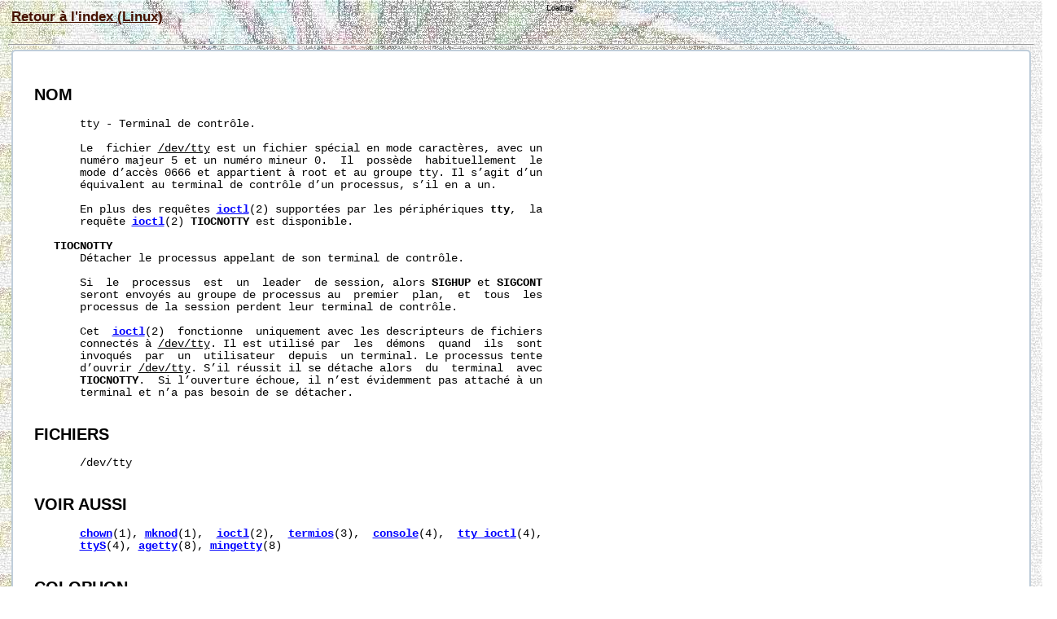

--- FILE ---
content_type: text/html
request_url: http://www.man-linux-magique.net/man4/tty.html
body_size: 2206
content:
<!DOCTYPE html PUBLIC "-//W3C//DTD XHTML 1.0 Strict//EN" "http://www.w3.org/TR/xhtml1/DTD/xhtml1-strict.dtd">
<html xmlns="http://www.w3.org/1999/xhtml" xml:lang="fr" lang="fr" dir="ltr">

<head>
<meta http-equiv="Content-Type" content="text/html; charset=UTF-8" />
<meta http-equiv="Content-Language" content="fr" />
<meta name="ROBOTS" content="INDEX, FOLLOW, NOARCHIVE" />
<meta name="description" content="man 4 tty" />

<link rel="stylesheet" type="text/css" href="/main.css" />
<link rel="shortcut icon" type="image/x-icon" href="/favicon.ico" />

<title>
man 4 tty : tty - Terminal de contrôle.
</title>
</head>
<body>

<div id="BackToIndex" class="BackToIndexLinks">
<a href="/index.html">Retour à l'index (Linux)</a>
</div>

<div id="cse">Loading</div>

<hr />

<div id="texte-man"><pre>
</pre><h2><b>NOM</b></h2><pre>
       tty - Terminal de contrôle.

       Le  fichier <u>/dev/tty</u> est un fichier spécial en mode caractères, avec un
       numéro majeur 5 et un numéro mineur 0.  Il  possède  habituellement  le
       mode d’accès 0666 et appartient à root et au groupe tty. Il s’agit d’un
       équivalent au terminal de contrôle d’un processus, s’il en a un.

       En plus des requêtes <b><a href="/man2/ioctl.html">ioctl</a></b>(2) supportées par les périphériques <b>tty</b>,  la
       requête <b><a href="/man2/ioctl.html">ioctl</a></b>(2) <b>TIOCNOTTY</b> est disponible.

   <b>TIOCNOTTY</b>
       Détacher le processus appelant de son terminal de contrôle.

       Si  le  processus  est  un  leader  de session, alors <b>SIGHUP</b> et <b>SIGCONT</b>
       seront envoyés au groupe de processus au  premier  plan,  et  tous  les
       processus de la session perdent leur terminal de contrôle.

       Cet  <b><a href="/man2/ioctl.html">ioctl</a></b>(2)  fonctionne  uniquement avec les descripteurs de fichiers
       connectés à <u>/dev/tty</u>. Il est utilisé par  les  démons  quand  ils  sont
       invoqués  par  un  utilisateur  depuis  un terminal. Le processus tente
       d’ouvrir <u>/dev/tty</u>. S’il réussit il se détache alors  du  terminal  avec
       <b>TIOCNOTTY</b>.  Si l’ouverture échoue, il n’est évidemment pas attaché à un
       terminal et n’a pas besoin de se détacher.

</pre><h2><b>FICHIERS</b></h2><pre>
       /dev/tty

</pre><h2><b>VOIR AUSSI</b></h2><pre>
       <b><a href="/man1/chown.html">chown</a></b>(1), <b><a href="/man1/mknod.html">mknod</a></b>(1),  <b><a href="/man2/ioctl.html">ioctl</a></b>(2),  <b><a href="/man3/termios.html">termios</a></b>(3),  <b><a href="/man4/console.html">console</a></b>(4),  <b><a href="/man4/tty_ioctl.html">tty_ioctl</a></b>(4),
       <b><a href="/man4/ttyS.html">ttyS</a></b>(4), <b><a href="/man8/agetty.html">agetty</a></b>(8), <b><a href="/man8/mingetty.html">mingetty</a></b>(8)

</pre><h2><b>COLOPHON</b></h2><pre>
       Cette  page  fait  partie  de  la  publication 3.23 du projet <u>man-pages</u>
       Linux. Une description du projet et des instructions pour signaler  des
       anomalies       peuvent       être       trouvées      à      l’adresse
       <a href="http://www.kernel.org/doc/man-pages/">http://www.kernel.org/doc/man-pages/</a>.

</pre><h2><b>TRADUCTION</b></h2><pre>
       Cette page de manuel a été traduite  et  mise  à  jour  par  Christophe
       Blaess  &lt;<a href="http://www.blaess.fr/christophe/">http://www.blaess.fr/christophe/</a>&gt; entre 1996 et 2003, puis par
       Alain Portal &lt;aportal AT univ-montp2 DOT fr&gt; jusqu’en 2006, et  mise  à
       disposition sur <b><a href="http://manpagesfr.free.fr/">http://manpagesfr.free.fr/</a></b>.

       Les mises à jour et corrections de la version présente dans Debian sont
       directement         gérées         par          Simon          Paillard
       &lt;<a href="mailto:simon.paillard@resel.enst-bretagne.fr">simon.paillard@resel.enst-bretagne.fr</a>&gt;   et  l’équipe  francophone  de
       traduction de Debian.

       Veuillez  signaler  toute  erreur   de   traduction   en   écrivant   à
       &lt;<a href="mailto:debian-l10n-french@lists.debian.org">debian-l10n-french@lists.debian.org</a>&gt; ou par un rapport de bogue sur le
       paquet manpages-fr.

       Vous pouvez toujours avoir accès à la version anglaise de  ce  document
       en utilisant la commande « <b>man -L C</b> <u>&lt;section&gt;</u> <u>&lt;page_de_man&gt;</u> ».
</pre>

</div>

<script src="http://www.google.com/jsapi" type="text/javascript"></script><script type="text/javascript">google.load('search', '1', {language: 'fr', style: google.loader.themes.ESPRESSO});google.setOnLoadCallback(function(){var customSearchControl = new google.search.CustomSearchControl('007547054919819728400:1rj5bhywqba');customSearchControl.setResultSetSize(google.search.Search.FILTERED_CSE_RESULTSET);customSearchControl.setNoResultsString("Pas de résultat.");customSearchControl.draw('cse');}, true);</script>

</body></html>


--- FILE ---
content_type: text/css
request_url: http://www.man-linux-magique.net/main.css
body_size: 1347
content:
/* CSS : Styles */ /* v1.31, 27 mai 2011 */

html { margin: 0; padding: 0; }

body
{
	margin: 1em; padding: 0;
	font-size: x-small;  /* vieux bug webkit : px ok. Pb avec fontes monotypes */
	background: url('linux-bg.jpg'); background-repeat: repeat;
	/* background: #CAE1FF; */ /* 225 */ /* 669 */ /* #D1EEEE */ /* #E0FFFF lightcyan */  /* #87CEFA lightskyblue*/
}

pre { font-family: "Lucida Console", "Courier New", Courier, monospace; } /* bold pas costaud dans IE pour Courier New */

u { text-decoration: underline; }

a:link { color: #0000FF; text-decoration: underline; outline: none; }
a:visited { color: #0000FF; text-decoration: underline; outline: none; }
a:hover { color: #1A3585; text-decoration: underline; outline: none; }
a:active { color: #0000FF; text-decoration: underline; outline: none; }

#BackToIndex
{
	position: relative; left: 4px;
	width: 100%; height: 39px; /* était 2em dans v1, puis 2.5-2.6 */
	font-family: "Trebuchet MS", Arial, Helvetica, sans-serif; font-size: 165%; font-weight: bold;
        /* font-family: "Times New Roman", Times, serif; */ 
        line-height: 1.3em;  /* interligne */
}

.BackToIndexLinks a:link { color: #461200; text-decoration: underline; outline: none; }
.BackToIndexLinks a:visited { color: #461200; text-decoration: underline; outline: none; }
.BackToIndexLinks a:hover { color: #AE3610; text-decoration: underline; outline: none; } /* was D94314 */
.BackToIndexLinks a:active { color: #461200; text-decoration: underline; outline: none; }

#texte-man
{
	position: relative;
       	border: 2px solid #BFCDDA;
        width: 95%; height: 100%;
        font-size: 135%; /* 125% */
        margin: 0 auto;
        padding: 2%;
	background: white; /* #fff */
        border-radius: 5px;
        -moz-border-radius: 5px;
        -webkit-border-radius: 5px;
}

#texte-man h2
{
        font-family: Arial, Helvetica, sans-serif;
        font-size: 150%; font-weight: bold;
}

#BasDePage
{
        position: relative; left: 80px;
}

#BasDroiteVertical
{
        position: absolute; bottom: 25px; right: 50px;
}


#cse
{
        width:49%;
        position: absolute; right: -18px; top: 4px;
        z-index: 5;
}

  .gsc-control-cse {
    font-family: Georgia, serif;
    border: 0 !important;                     /* ajouté */
    background-color: transparent !important; /* modifié de #FFFFFF; */
    margin: 0 !important;                     /* ajouté */
    padding: 0 !important;                    /* ajouté */
  }

  input.gsc-input {
    border-color: #A25B08;
  }

  input.gsc-search-button {
    border-color: #461200;
    background-color: #461200;
  }

  .gsc-tabHeader.gsc-tabhInactive {
    border-color: #A25B08;
    background-color: #A25B08;
  }

  .gsc-tabHeader.gsc-tabhActive {
    border-color: #461200;
    background-color: #461200;
  }

  .gsc-tabsArea {
    border-color: #461200;
  }

  .gsc-webResult.gsc-result {
    border-color: #FFFFFF;
    background-color: #FFFFFF;
  }

  .gsc-webResult.gsc-result:hover {
    border-color: #FFFFFF;
    background-color: #FFFFFF;
  }

  .gs-webResult.gs-result a.gs-title:link,
  .gs-webResult.gs-result a.gs-title:link b {
    color: #950000;
  }

  .gs-webResult.gs-result a.gs-title:visited,
  .gs-webResult.gs-result a.gs-title:visited b {
    color: #950000;
  }

  .gs-webResult.gs-result a.gs-title:hover,
  .gs-webResult.gs-result a.gs-title:hover b {
    color: #950000;
  }

  .gs-webResult.gs-result a.gs-title:active,
  .gs-webResult.gs-result a.gs-title:active b {
    color: #950000;
  }

  .gsc-cursor-page {
    color: #950000;
  }

  a.gsc-trailing-more-results:link {
    color: #950000;
  }

  .gs-webResult .gs-snippet {
    color: #333333;
  }

  .gs-webResult div.gs-visibleUrl {
    color: #A25B08;
  }

  .gs-webResult div.gs-visibleUrl-short {
    color: #A25B08;
  }

  .gs-webResult div.gs-visibleUrl-short {
    display: none;
  }

  .gs-webResult div.gs-visibleUrl-long {
    display: block;
  }

  .gsc-cursor-box {
    border-color: #FFFFFF;
  }

  .gsc-results .gsc-cursor-page {
    border-color: #A25B08;
    background-color: #FFFFFF;
  }

  .gsc-results .gsc-cursor-page.gsc-cursor-current-page {
    border-color: #461200;
    background-color: #461200;
  }

  .gs-promotion {
    border-color: #FEFEDC;
    background-color: #FFFFCC;
  }

  .gs-promotion a.gs-title:link,
  .gs-promotion a.gs-title:link *,
  .gs-promotion .gs-snippet a:link {
    color: #0000CC;
  }

  .gs-promotion a.gs-title:visited,
  .gs-promotion a.gs-title:visited *,
  .gs-promotion .gs-snippet a:visited {
    color: #0000CC;
  }

  .gs-promotion a.gs-title:hover,
  .gs-promotion a.gs-title:hover *,
  .gs-promotion .gs-snippet a:hover {
    color: #0000CC;
  }

  .gs-promotion a.gs-title:active,
  .gs-promotion a.gs-title:active *,
  .gs-promotion .gs-snippet a:active {
    color: #0000CC;
  }

  .gs-promotion .gs-snippet,
  .gs-promotion .gs-title .gs-promotion-title-right,
  .gs-promotion .gs-title .gs-promotion-title-right *  {
    color: #333333;
  }

  .gs-promotion .gs-visibleUrl,
  .gs-promotion .gs-visibleUrl-short {
    color: #A25B08;
  }
